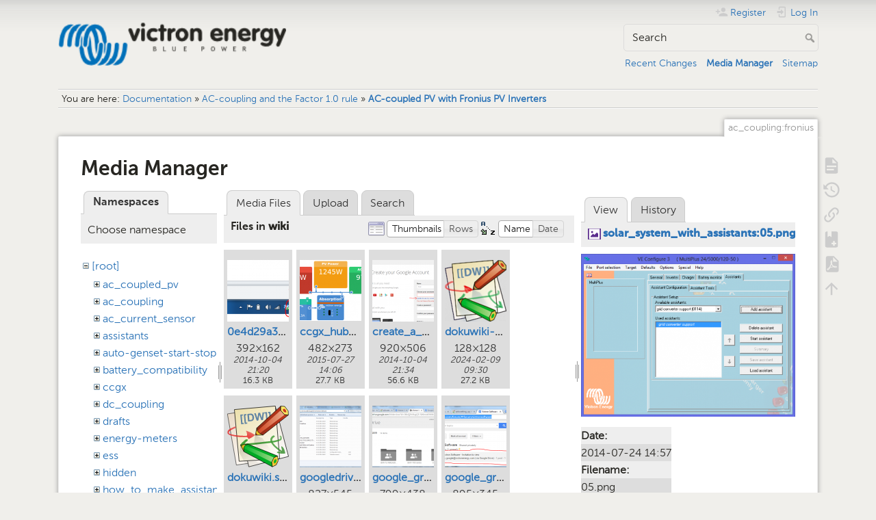

--- FILE ---
content_type: text/html; charset=utf-8
request_url: https://www.victronenergy.com/live/ac_coupling:fronius?ns=wiki&tab_files=files&do=media&tab_details=view&image=solar_system_with_assistants%3A05.png
body_size: 7196
content:
<!DOCTYPE html>
<html lang="en" dir="ltr" class="no-js">
<head>
    <meta charset="utf-8" />
    <title>AC-coupled PV with Fronius PV Inverters [Victron Energy]</title>
    <meta name="generator" content="DokuWiki"/>
<meta name="theme-color" content="#008800"/>
<meta name="robots" content="noindex,nofollow"/>
<link rel="search" type="application/opensearchdescription+xml" href="/live/lib/exe/opensearch.php" title="Victron Energy"/>
<link rel="start" href="/live/"/>
<link rel="contents" href="/live/ac_coupling:fronius?do=index" title="Sitemap"/>
<link rel="manifest" href="/live/lib/exe/manifest.php" crossorigin="use-credentials"/>
<link rel="alternate" type="application/rss+xml" title="Recent Changes" href="/live/feed.php"/>
<link rel="alternate" type="application/rss+xml" title="Current namespace" href="/live/feed.php?mode=list&amp;ns=ac_coupling"/>
<link rel="alternate" type="text/html" title="Plain HTML" href="/live/_export/xhtml/ac_coupling:fronius"/>
<link rel="alternate" type="text/plain" title="Wiki Markup" href="/live/_export/raw/ac_coupling:fronius"/>
<link rel="stylesheet" href="/live/lib/exe/css.php?t=dokuwiki&amp;tseed=c740e31cbdd12406c3b266972c856d19"/>
<script >var NS='ac_coupling';var JSINFO = {"bookcreator":{"areToolsVisible":true,"showBookbar":"noempty"},"move_renameokay":false,"id":"ac_coupling:fronius","namespace":"ac_coupling","ACT":"media","useHeadingNavigation":1,"useHeadingContent":1};(function(H){H.className=H.className.replace(/\bno-js\b/,'js')})(document.documentElement);</script>
<script src="/live/lib/exe/jquery.php?tseed=8faf3dc90234d51a499f4f428a0eae43" defer="defer"></script>
<script src="/live/lib/exe/js.php?t=dokuwiki&amp;tseed=c740e31cbdd12406c3b266972c856d19" defer="defer"></script>
<script type="text/javascript">(function(w,d,s,l,i){w[l]=w[l]||[];w[l].push({'gtm.start':
new Date().getTime(),event:'gtm.js'});var f=d.getElementsByTagName(s)[0],
j=d.createElement(s),dl=l!='dataLayer'?'&l='+l:'';j.async=true;j.src=
'//www.googletagmanager.com/gtm.js?id='+i+dl;f.parentNode.insertBefore(j,f);
})(window,document,'script','dataLayer','GTM-MNLQWN');</script>
<noscript ><iframe src="//www.googletagmanager.com/ns.html?id=GTM-MNLQWN" height="0" width="0" style="display:none;visibility:hidden"></iframe></noscript>
    <meta name="viewport" content="width=device-width,initial-scale=1" />
    <link rel="shortcut icon" href="/live/lib/tpl/dokuwiki/images/favicon.ico" />
<link rel="apple-touch-icon" href="/live/lib/tpl/dokuwiki/images/apple-touch-icon.png" />
    </head>

<body>
    <div id="dokuwiki__site"><div id="dokuwiki__top" class="site dokuwiki mode_media tpl_dokuwiki     ">

        
<!-- ********** HEADER ********** -->
<header id="dokuwiki__header"><div class="pad group">

    
    <div class="headings group">
        <ul class="a11y skip">
            <li><a href="#dokuwiki__content">skip to content</a></li>
        </ul>

        <h1 class="logo"><a href="/live/start"  accesskey="h" title="Home [h]"><img src="/live/_media/wiki:logo.png" width="250" height="48" alt="" /><span>Victron Energy</span></a></h1>
            </div>

    <div class="tools group">
        <!-- USER TOOLS -->
                    <div id="dokuwiki__usertools">
                <h3 class="a11y">User Tools</h3>
                <ul>
                    <li class="action register"><a href="/live/ac_coupling:fronius?do=register" title="Register" rel="nofollow"><span>Register</span><svg xmlns="http://www.w3.org/2000/svg" width="24" height="24" viewBox="0 0 24 24"><path d="M15 14c-2.67 0-8 1.33-8 4v2h16v-2c0-2.67-5.33-4-8-4m-9-4V7H4v3H1v2h3v3h2v-3h3v-2m6 2a4 4 0 0 0 4-4 4 4 0 0 0-4-4 4 4 0 0 0-4 4 4 4 0 0 0 4 4z"/></svg></a></li><li class="action login"><a href="/live/ac_coupling:fronius?do=login&amp;sectok=" title="Log In" rel="nofollow"><span>Log In</span><svg xmlns="http://www.w3.org/2000/svg" width="24" height="24" viewBox="0 0 24 24"><path d="M10 17.25V14H3v-4h7V6.75L15.25 12 10 17.25M8 2h9a2 2 0 0 1 2 2v16a2 2 0 0 1-2 2H8a2 2 0 0 1-2-2v-4h2v4h9V4H8v4H6V4a2 2 0 0 1 2-2z"/></svg></a></li>                </ul>
            </div>
        
        <!-- SITE TOOLS -->
        <div id="dokuwiki__sitetools">
            <h3 class="a11y">Site Tools</h3>
            <form action="/live/start" method="get" role="search" class="search doku_form" id="dw__search" accept-charset="utf-8"><input type="hidden" name="do" value="search" /><input type="hidden" name="id" value="ac_coupling:fronius" /><div class="no"><input name="q" type="text" class="edit" title="[F]" accesskey="f" placeholder="Search" autocomplete="on" id="qsearch__in" value="" /><button value="1" type="submit" title="Search">Search</button><div id="qsearch__out" class="ajax_qsearch JSpopup"></div></div></form>            <div class="mobileTools">
                <form action="/live/doku.php" method="get" accept-charset="utf-8"><div class="no"><input type="hidden" name="id" value="ac_coupling:fronius" /><select name="do" class="edit quickselect" title="Tools"><option value="">Tools</option><optgroup label="Page Tools"><option value="">Show page</option><option value="revisions">Old revisions</option><option value="backlink">Backlinks</option><option value="plugin_bookcreator__addtobook">Add to book</option><option value="export_pdf">Export to PDF</option></optgroup><optgroup label="Site Tools"><option value="recent">Recent Changes</option><option value="media">Media Manager</option><option value="index">Sitemap</option></optgroup><optgroup label="User Tools"><option value="register">Register</option><option value="login">Log In</option></optgroup></select><button type="submit">&gt;</button></div></form>            </div>
            <ul>
                <li class="action recent"><a href="/live/ac_coupling:fronius?do=recent" title="Recent Changes [r]" rel="nofollow" accesskey="r">Recent Changes</a></li><li class="action media"><a href="/live/ac_coupling:fronius?do=media&amp;ns=ac_coupling" title="Media Manager" rel="nofollow">Media Manager</a></li><li class="action index"><a href="/live/ac_coupling:fronius?do=index" title="Sitemap [x]" rel="nofollow" accesskey="x">Sitemap</a></li>            </ul>
        </div>

    </div>

    <!-- BREADCRUMBS -->
            <div class="breadcrumbs">
                            <div class="youarehere"><span class="bchead">You are here: </span><span class="home"><bdi><a href="/live/start" class="wikilink1" title="start" data-wiki-id="start">Documentation</a></bdi></span> » <bdi><a href="/live/ac_coupling:start" class="wikilink1" title="ac_coupling:start" data-wiki-id="ac_coupling:start">AC-coupling and the Factor 1.0 rule</a></bdi> » <bdi><a href="/live/ac_coupling:fronius" class="wikilink1" title="ac_coupling:fronius" data-wiki-id="ac_coupling:fronius">AC-coupled PV with Fronius PV Inverters</a></bdi></div>
                                </div>
    
    <hr class="a11y" />
</div></header><!-- /header -->

        <div class="wrapper group">

            
            <!-- ********** CONTENT ********** -->
            <main id="dokuwiki__content"><div class="pad group">
                
                <div class="pageId"><span>ac_coupling:fronius</span></div>

                <div class="page group">
                                                            <!-- wikipage start -->
                    <div id="mediamanager__page">
<h1>Media Manager</h1>
<div class="panel namespaces">
<h2>Namespaces</h2>
<div class="panelHeader">Choose namespace</div>
<div class="panelContent" id="media__tree">

<ul class="idx">
<li class="media level0 open"><img src="/live/lib/images/minus.gif" alt="−" /><div class="li"><a href="/live/ac_coupling:fronius?ns=&amp;tab_files=files&amp;do=media&amp;tab_details=view&amp;image=solar_system_with_assistants%3A05.png" class="idx_dir">[root]</a></div>
<ul class="idx">
<li class="media level1 closed"><img src="/live/lib/images/plus.gif" alt="+" /><div class="li"><a href="/live/ac_coupling:fronius?ns=ac_coupled_pv&amp;tab_files=files&amp;do=media&amp;tab_details=view&amp;image=solar_system_with_assistants%3A05.png" class="idx_dir">ac_coupled_pv</a></div></li>
<li class="media level1 closed"><img src="/live/lib/images/plus.gif" alt="+" /><div class="li"><a href="/live/ac_coupling:fronius?ns=ac_coupling&amp;tab_files=files&amp;do=media&amp;tab_details=view&amp;image=solar_system_with_assistants%3A05.png" class="idx_dir">ac_coupling</a></div></li>
<li class="media level1 closed"><img src="/live/lib/images/plus.gif" alt="+" /><div class="li"><a href="/live/ac_coupling:fronius?ns=ac_current_sensor&amp;tab_files=files&amp;do=media&amp;tab_details=view&amp;image=solar_system_with_assistants%3A05.png" class="idx_dir">ac_current_sensor</a></div></li>
<li class="media level1 closed"><img src="/live/lib/images/plus.gif" alt="+" /><div class="li"><a href="/live/ac_coupling:fronius?ns=assistants&amp;tab_files=files&amp;do=media&amp;tab_details=view&amp;image=solar_system_with_assistants%3A05.png" class="idx_dir">assistants</a></div></li>
<li class="media level1 closed"><img src="/live/lib/images/plus.gif" alt="+" /><div class="li"><a href="/live/ac_coupling:fronius?ns=auto-genset-start-stop&amp;tab_files=files&amp;do=media&amp;tab_details=view&amp;image=solar_system_with_assistants%3A05.png" class="idx_dir">auto-genset-start-stop</a></div></li>
<li class="media level1 closed"><img src="/live/lib/images/plus.gif" alt="+" /><div class="li"><a href="/live/ac_coupling:fronius?ns=battery_compatibility&amp;tab_files=files&amp;do=media&amp;tab_details=view&amp;image=solar_system_with_assistants%3A05.png" class="idx_dir">battery_compatibility</a></div></li>
<li class="media level1 closed"><img src="/live/lib/images/plus.gif" alt="+" /><div class="li"><a href="/live/ac_coupling:fronius?ns=ccgx&amp;tab_files=files&amp;do=media&amp;tab_details=view&amp;image=solar_system_with_assistants%3A05.png" class="idx_dir">ccgx</a></div></li>
<li class="media level1 closed"><img src="/live/lib/images/plus.gif" alt="+" /><div class="li"><a href="/live/ac_coupling:fronius?ns=dc_coupling&amp;tab_files=files&amp;do=media&amp;tab_details=view&amp;image=solar_system_with_assistants%3A05.png" class="idx_dir">dc_coupling</a></div></li>
<li class="media level1 closed"><img src="/live/lib/images/plus.gif" alt="+" /><div class="li"><a href="/live/ac_coupling:fronius?ns=drafts&amp;tab_files=files&amp;do=media&amp;tab_details=view&amp;image=solar_system_with_assistants%3A05.png" class="idx_dir">drafts</a></div></li>
<li class="media level1 closed"><img src="/live/lib/images/plus.gif" alt="+" /><div class="li"><a href="/live/ac_coupling:fronius?ns=energy-meters&amp;tab_files=files&amp;do=media&amp;tab_details=view&amp;image=solar_system_with_assistants%3A05.png" class="idx_dir">energy-meters</a></div></li>
<li class="media level1 closed"><img src="/live/lib/images/plus.gif" alt="+" /><div class="li"><a href="/live/ac_coupling:fronius?ns=ess&amp;tab_files=files&amp;do=media&amp;tab_details=view&amp;image=solar_system_with_assistants%3A05.png" class="idx_dir">ess</a></div></li>
<li class="media level1 closed"><img src="/live/lib/images/plus.gif" alt="+" /><div class="li"><a href="/live/ac_coupling:fronius?ns=hidden&amp;tab_files=files&amp;do=media&amp;tab_details=view&amp;image=solar_system_with_assistants%3A05.png" class="idx_dir">hidden</a></div></li>
<li class="media level1 closed"><img src="/live/lib/images/plus.gif" alt="+" /><div class="li"><a href="/live/ac_coupling:fronius?ns=how_to_make_assistant_settings&amp;tab_files=files&amp;do=media&amp;tab_details=view&amp;image=solar_system_with_assistants%3A05.png" class="idx_dir">how_to_make_assistant_settings</a></div></li>
<li class="media level1 closed"><img src="/live/lib/images/plus.gif" alt="+" /><div class="li"><a href="/live/ac_coupling:fronius?ns=ignore_ac_input_assistant&amp;tab_files=files&amp;do=media&amp;tab_details=view&amp;image=solar_system_with_assistants%3A05.png" class="idx_dir">ignore_ac_input_assistant</a></div></li>
<li class="media level1 closed"><img src="/live/lib/images/plus.gif" alt="+" /><div class="li"><a href="/live/ac_coupling:fronius?ns=opensource&amp;tab_files=files&amp;do=media&amp;tab_details=view&amp;image=solar_system_with_assistants%3A05.png" class="idx_dir">opensource</a></div></li>
<li class="media level1 closed"><img src="/live/lib/images/plus.gif" alt="+" /><div class="li"><a href="/live/ac_coupling:fronius?ns=open_source&amp;tab_files=files&amp;do=media&amp;tab_details=view&amp;image=solar_system_with_assistants%3A05.png" class="idx_dir">open_source</a></div></li>
<li class="media level1 closed"><img src="/live/lib/images/plus.gif" alt="+" /><div class="li"><a href="/live/ac_coupling:fronius?ns=scheduled_charging&amp;tab_files=files&amp;do=media&amp;tab_details=view&amp;image=solar_system_with_assistants%3A05.png" class="idx_dir">scheduled_charging</a></div></li>
<li class="media level1 closed"><img src="/live/lib/images/plus.gif" alt="+" /><div class="li"><a href="/live/ac_coupling:fronius?ns=solar_system_with_assistants&amp;tab_files=files&amp;do=media&amp;tab_details=view&amp;image=solar_system_with_assistants%3A05.png" class="idx_dir">solar_system_with_assistants</a></div></li>
<li class="media level1 closed"><img src="/live/lib/images/plus.gif" alt="+" /><div class="li"><a href="/live/ac_coupling:fronius?ns=sslcerts&amp;tab_files=files&amp;do=media&amp;tab_details=view&amp;image=solar_system_with_assistants%3A05.png" class="idx_dir">sslcerts</a></div></li>
<li class="media level1 closed"><img src="/live/lib/images/plus.gif" alt="+" /><div class="li"><a href="/live/ac_coupling:fronius?ns=system_integration&amp;tab_files=files&amp;do=media&amp;tab_details=view&amp;image=solar_system_with_assistants%3A05.png" class="idx_dir">system_integration</a></div></li>
<li class="media level1 closed"><img src="/live/lib/images/plus.gif" alt="+" /><div class="li"><a href="/live/ac_coupling:fronius?ns=three_phase_grid_converter_assistant&amp;tab_files=files&amp;do=media&amp;tab_details=view&amp;image=solar_system_with_assistants%3A05.png" class="idx_dir">three_phase_grid_converter_assistant</a></div></li>
<li class="media level1 closed"><img src="/live/lib/images/plus.gif" alt="+" /><div class="li"><a href="/live/ac_coupling:fronius?ns=undefined&amp;tab_files=files&amp;do=media&amp;tab_details=view&amp;image=solar_system_with_assistants%3A05.png" class="idx_dir">undefined</a></div></li>
<li class="media level1 closed"><img src="/live/lib/images/plus.gif" alt="+" /><div class="li"><a href="/live/ac_coupling:fronius?ns=updating_firmware_procedure_1.2&amp;tab_files=files&amp;do=media&amp;tab_details=view&amp;image=solar_system_with_assistants%3A05.png" class="idx_dir">updating_firmware_procedure_1.2</a></div></li>
<li class="media level1 closed"><img src="/live/lib/images/plus.gif" alt="+" /><div class="li"><a href="/live/ac_coupling:fronius?ns=ve.bus&amp;tab_files=files&amp;do=media&amp;tab_details=view&amp;image=solar_system_with_assistants%3A05.png" class="idx_dir">ve.bus</a></div></li>
<li class="media level1 closed"><img src="/live/lib/images/plus.gif" alt="+" /><div class="li"><a href="/live/ac_coupling:fronius?ns=ve.can&amp;tab_files=files&amp;do=media&amp;tab_details=view&amp;image=solar_system_with_assistants%3A05.png" class="idx_dir">ve.can</a></div></li>
<li class="media level1 closed"><img src="/live/lib/images/plus.gif" alt="+" /><div class="li"><a href="/live/ac_coupling:fronius?ns=ve.direct&amp;tab_files=files&amp;do=media&amp;tab_details=view&amp;image=solar_system_with_assistants%3A05.png" class="idx_dir">ve.direct</a></div></li>
<li class="media level1 closed"><img src="/live/lib/images/plus.gif" alt="+" /><div class="li"><a href="/live/ac_coupling:fronius?ns=vebus&amp;tab_files=files&amp;do=media&amp;tab_details=view&amp;image=solar_system_with_assistants%3A05.png" class="idx_dir">vebus</a></div></li>
<li class="media level1 closed"><img src="/live/lib/images/plus.gif" alt="+" /><div class="li"><a href="/live/ac_coupling:fronius?ns=veconfigure&amp;tab_files=files&amp;do=media&amp;tab_details=view&amp;image=solar_system_with_assistants%3A05.png" class="idx_dir">veconfigure</a></div></li>
<li class="media level1 closed"><img src="/live/lib/images/plus.gif" alt="+" /><div class="li"><a href="/live/ac_coupling:fronius?ns=venus-gx&amp;tab_files=files&amp;do=media&amp;tab_details=view&amp;image=solar_system_with_assistants%3A05.png" class="idx_dir">venus-gx</a></div></li>
<li class="media level1 closed"><img src="/live/lib/images/plus.gif" alt="+" /><div class="li"><a href="/live/ac_coupling:fronius?ns=venus-os&amp;tab_files=files&amp;do=media&amp;tab_details=view&amp;image=solar_system_with_assistants%3A05.png" class="idx_dir">venus-os</a></div></li>
<li class="media level1 closed"><img src="/live/lib/images/plus.gif" alt="+" /><div class="li"><a href="/live/ac_coupling:fronius?ns=ve_power_setup&amp;tab_files=files&amp;do=media&amp;tab_details=view&amp;image=solar_system_with_assistants%3A05.png" class="idx_dir">ve_power_setup</a></div></li>
<li class="media level1 closed"><img src="/live/lib/images/plus.gif" alt="+" /><div class="li"><a href="/live/ac_coupling:fronius?ns=victronconnect&amp;tab_files=files&amp;do=media&amp;tab_details=view&amp;image=solar_system_with_assistants%3A05.png" class="idx_dir">victronconnect</a></div></li>
<li class="media level1 closed"><img src="/live/lib/images/plus.gif" alt="+" /><div class="li"><a href="/live/ac_coupling:fronius?ns=victron_energy_vrm_website&amp;tab_files=files&amp;do=media&amp;tab_details=view&amp;image=solar_system_with_assistants%3A05.png" class="idx_dir">victron_energy_vrm_website</a></div></li>
<li class="media level1 closed"><img src="/live/lib/images/plus.gif" alt="+" /><div class="li"><a href="/live/ac_coupling:fronius?ns=vrm&amp;tab_files=files&amp;do=media&amp;tab_details=view&amp;image=solar_system_with_assistants%3A05.png" class="idx_dir">vrm</a></div></li>
<li class="media level1 closed"><img src="/live/lib/images/plus.gif" alt="+" /><div class="li"><a href="/live/ac_coupling:fronius?ns=vrm_portal&amp;tab_files=files&amp;do=media&amp;tab_details=view&amp;image=solar_system_with_assistants%3A05.png" class="idx_dir">vrm_portal</a></div></li>
<li class="media level1 open"><img src="/live/lib/images/minus.gif" alt="−" /><div class="li"><a href="/live/ac_coupling:fronius?ns=wiki&amp;tab_files=files&amp;do=media&amp;tab_details=view&amp;image=solar_system_with_assistants%3A05.png" class="idx_dir">wiki</a></div></li>
</ul></li>
</ul>
</div>
</div>
<div class="panel filelist">
<h2 class="a11y">Media Files</h2>
<ul class="tabs">
<li><strong>Media Files</strong></li>
<li><a href="/live/ac_coupling:fronius?tab_files=upload&amp;do=media&amp;tab_details=view&amp;image=solar_system_with_assistants%3A05.png&amp;ns=wiki">Upload</a></li>
<li><a href="/live/ac_coupling:fronius?tab_files=search&amp;do=media&amp;tab_details=view&amp;image=solar_system_with_assistants%3A05.png&amp;ns=wiki">Search</a></li>
</ul>
<div class="panelHeader">
<h3>Files in <strong>wiki</strong></h3>
<form method="get" action="/live/ac_coupling:fronius" class="options doku_form" accept-charset="utf-8"><input type="hidden" name="sectok" value="" /><input type="hidden" name="do" value="media" /><input type="hidden" name="tab_files" value="files" /><input type="hidden" name="tab_details" value="view" /><input type="hidden" name="image" value="solar_system_with_assistants:05.png" /><input type="hidden" name="ns" value="wiki" /><div class="no"><ul>
<li class="listType"><label for="listType__thumbs" class="thumbs">
<input name="list_dwmedia" type="radio" value="thumbs" id="listType__thumbs" class="thumbs" checked="checked" />
<span>Thumbnails</span>
</label><label for="listType__rows" class="rows">
<input name="list_dwmedia" type="radio" value="rows" id="listType__rows" class="rows" />
<span>Rows</span>
</label></li>
<li class="sortBy"><label for="sortBy__name" class="name">
<input name="sort_dwmedia" type="radio" value="name" id="sortBy__name" class="name" checked="checked" />
<span>Name</span>
</label><label for="sortBy__date" class="date">
<input name="sort_dwmedia" type="radio" value="date" id="sortBy__date" class="date" />
<span>Date</span>
</label></li>
<li><button value="1" type="submit">Apply</button></li>
</ul>
</div></form></div>
<div class="panelContent">
<ul class="thumbs"><li><dl title="0e4d29a314b72fa021fe3b8a9cf0c1e2.png"><dt><a id="l_:wiki:0e4d29a314b72fa021fe3b8a9cf0c1e2.png" class="image thumb" href="/live/ac_coupling:fronius?image=wiki%3A0e4d29a314b72fa021fe3b8a9cf0c1e2.png&amp;ns=wiki&amp;tab_details=view&amp;do=media&amp;tab_files=files"><img src="/live/_media/wiki:0e4d29a314b72fa021fe3b8a9cf0c1e2.png?w=90&amp;h=90&amp;tok=8da178" alt="0e4d29a314b72fa021fe3b8a9cf0c1e2.png" loading="lazy" width="90" height="90" /></a></dt><dd class="name"><a href="/live/ac_coupling:fronius?image=wiki%3A0e4d29a314b72fa021fe3b8a9cf0c1e2.png&amp;ns=wiki&amp;tab_details=view&amp;do=media&amp;tab_files=files" id="h_:wiki:0e4d29a314b72fa021fe3b8a9cf0c1e2.png">0e4d29a314b72fa021fe3b8a9cf0c1e2.png</a></dd><dd class="size">392&#215;162</dd><dd class="date">2014-10-04 21:20</dd><dd class="filesize">16.3 KB</dd></dl></li><li><dl title="ccgx_hub4_pages.png"><dt><a id="l_:wiki:ccgx_hub4_pages.png" class="image thumb" href="/live/ac_coupling:fronius?image=wiki%3Accgx_hub4_pages.png&amp;ns=wiki&amp;tab_details=view&amp;do=media&amp;tab_files=files"><img src="/live/_media/wiki:ccgx_hub4_pages.png?w=90&amp;h=90&amp;tok=8c2029" alt="ccgx_hub4_pages.png" loading="lazy" width="90" height="90" /></a></dt><dd class="name"><a href="/live/ac_coupling:fronius?image=wiki%3Accgx_hub4_pages.png&amp;ns=wiki&amp;tab_details=view&amp;do=media&amp;tab_files=files" id="h_:wiki:ccgx_hub4_pages.png">ccgx_hub4_pages.png</a></dd><dd class="size">482&#215;273</dd><dd class="date">2015-07-27 14:06</dd><dd class="filesize">27.7 KB</dd></dl></li><li><dl title="create_a_google_account.png"><dt><a id="l_:wiki:create_a_google_account.png" class="image thumb" href="/live/ac_coupling:fronius?image=wiki%3Acreate_a_google_account.png&amp;ns=wiki&amp;tab_details=view&amp;do=media&amp;tab_files=files"><img src="/live/_media/wiki:create_a_google_account.png?w=90&amp;h=90&amp;tok=0c606b" alt="create_a_google_account.png" loading="lazy" width="90" height="90" /></a></dt><dd class="name"><a href="/live/ac_coupling:fronius?image=wiki%3Acreate_a_google_account.png&amp;ns=wiki&amp;tab_details=view&amp;do=media&amp;tab_files=files" id="h_:wiki:create_a_google_account.png">create_a_google_account.png</a></dd><dd class="size">920&#215;506</dd><dd class="date">2014-10-04 21:34</dd><dd class="filesize">56.6 KB</dd></dl></li><li><dl title="dokuwiki-128.png"><dt><a id="l_:wiki:dokuwiki-128.png" class="image thumb" href="/live/ac_coupling:fronius?image=wiki%3Adokuwiki-128.png&amp;ns=wiki&amp;tab_details=view&amp;do=media&amp;tab_files=files"><img src="/live/_media/wiki:dokuwiki-128.png?w=90&amp;h=90&amp;tok=b07e0f" alt="dokuwiki-128.png" loading="lazy" width="90" height="90" /></a></dt><dd class="name"><a href="/live/ac_coupling:fronius?image=wiki%3Adokuwiki-128.png&amp;ns=wiki&amp;tab_details=view&amp;do=media&amp;tab_files=files" id="h_:wiki:dokuwiki-128.png">dokuwiki-128.png</a></dd><dd class="size">128&#215;128</dd><dd class="date">2024-02-09 09:30</dd><dd class="filesize">27.2 KB</dd></dl></li><li><dl title="dokuwiki.svg"><dt><a id="l_:wiki:dokuwiki.svg" class="image thumb" href="/live/ac_coupling:fronius?image=wiki%3Adokuwiki.svg&amp;ns=wiki&amp;tab_details=view&amp;do=media&amp;tab_files=files"><img src="/live/_media/wiki:dokuwiki.svg?w=90&amp;h=90&amp;tok=c25af0" alt="dokuwiki.svg" loading="lazy" width="90" height="90" /></a></dt><dd class="name"><a href="/live/ac_coupling:fronius?image=wiki%3Adokuwiki.svg&amp;ns=wiki&amp;tab_details=view&amp;do=media&amp;tab_files=files" id="h_:wiki:dokuwiki.svg">dokuwiki.svg</a></dd><dd class="size">&#160;</dd><dd class="date">2024-09-01 18:09</dd><dd class="filesize">9.1 KB</dd></dl></li><li><dl title="googledrivefolderoncomputer.png"><dt><a id="l_:wiki:googledrivefolderoncomputer.png" class="image thumb" href="/live/ac_coupling:fronius?image=wiki%3Agoogledrivefolderoncomputer.png&amp;ns=wiki&amp;tab_details=view&amp;do=media&amp;tab_files=files"><img src="/live/_media/wiki:googledrivefolderoncomputer.png?w=90&amp;h=90&amp;tok=1ed0d2" alt="googledrivefolderoncomputer.png" loading="lazy" width="90" height="90" /></a></dt><dd class="name"><a href="/live/ac_coupling:fronius?image=wiki%3Agoogledrivefolderoncomputer.png&amp;ns=wiki&amp;tab_details=view&amp;do=media&amp;tab_files=files" id="h_:wiki:googledrivefolderoncomputer.png">googledrivefolderoncomputer.png</a></dd><dd class="size">827&#215;545</dd><dd class="date">2014-10-04 22:24</dd><dd class="filesize">118.5 KB</dd></dl></li><li><dl title="google_group_add_to_drive.png"><dt><a id="l_:wiki:google_group_add_to_drive.png" class="image thumb" href="/live/ac_coupling:fronius?image=wiki%3Agoogle_group_add_to_drive.png&amp;ns=wiki&amp;tab_details=view&amp;do=media&amp;tab_files=files"><img src="/live/_media/wiki:google_group_add_to_drive.png?w=90&amp;h=90&amp;tok=2472a6" alt="google_group_add_to_drive.png" loading="lazy" width="90" height="90" /></a></dt><dd class="name"><a href="/live/ac_coupling:fronius?image=wiki%3Agoogle_group_add_to_drive.png&amp;ns=wiki&amp;tab_details=view&amp;do=media&amp;tab_files=files" id="h_:wiki:google_group_add_to_drive.png">google_group_add_to_drive.png</a></dd><dd class="size">799&#215;438</dd><dd class="date">2014-10-04 22:14</dd><dd class="filesize">95.5 KB</dd></dl></li><li><dl title="google_group_invitation_to_view.png"><dt><a id="l_:wiki:google_group_invitation_to_view.png" class="image thumb" href="/live/ac_coupling:fronius?image=wiki%3Agoogle_group_invitation_to_view.png&amp;ns=wiki&amp;tab_details=view&amp;do=media&amp;tab_files=files"><img src="/live/_media/wiki:google_group_invitation_to_view.png?w=90&amp;h=90&amp;tok=58b827" alt="google_group_invitation_to_view.png" loading="lazy" width="90" height="90" /></a></dt><dd class="name"><a href="/live/ac_coupling:fronius?image=wiki%3Agoogle_group_invitation_to_view.png&amp;ns=wiki&amp;tab_details=view&amp;do=media&amp;tab_files=files" id="h_:wiki:google_group_invitation_to_view.png">google_group_invitation_to_view.png</a></dd><dd class="size">895&#215;345</dd><dd class="date">2014-10-04 22:14</dd><dd class="filesize">103.2 KB</dd></dl></li><li><dl title="google_group_succesfully_joined.png"><dt><a id="l_:wiki:google_group_succesfully_joined.png" class="image thumb" href="/live/ac_coupling:fronius?image=wiki%3Agoogle_group_succesfully_joined.png&amp;ns=wiki&amp;tab_details=view&amp;do=media&amp;tab_files=files"><img src="/live/_media/wiki:google_group_succesfully_joined.png?w=90&amp;h=90&amp;tok=535055" alt="google_group_succesfully_joined.png" loading="lazy" width="90" height="90" /></a></dt><dd class="name"><a href="/live/ac_coupling:fronius?image=wiki%3Agoogle_group_succesfully_joined.png&amp;ns=wiki&amp;tab_details=view&amp;do=media&amp;tab_files=files" id="h_:wiki:google_group_succesfully_joined.png">google_group_succesfully_joined.png</a></dd><dd class="size">484&#215;426</dd><dd class="date">2014-10-04 21:55</dd><dd class="filesize">43.7 KB</dd></dl></li><li><dl title="logo.png"><dt><a id="l_:wiki:logo.png" class="image thumb" href="/live/ac_coupling:fronius?image=wiki%3Alogo.png&amp;ns=wiki&amp;tab_details=view&amp;do=media&amp;tab_files=files"><img src="/live/_media/wiki:logo.png?w=90&amp;h=90&amp;tok=3e62d2" alt="logo.png" loading="lazy" width="90" height="90" /></a></dt><dd class="name"><a href="/live/ac_coupling:fronius?image=wiki%3Alogo.png&amp;ns=wiki&amp;tab_details=view&amp;do=media&amp;tab_files=files" id="h_:wiki:logo.png">logo.png</a></dd><dd class="size">250&#215;48</dd><dd class="date">2026-01-20 20:39</dd><dd class="filesize">8.8 KB</dd></dl></li></ul>
</div>
</div>
<div class="panel file">
<h2 class="a11y">File</h2>
<ul class="tabs">
<li><strong>View</strong></li>
<li><a href="/live/ac_coupling:fronius?tab_details=history&amp;do=media&amp;tab_files=files&amp;image=solar_system_with_assistants%3A05.png&amp;ns=wiki">History</a></li>
</ul>
<div class="panelHeader"><h3><strong><a href="/live/_media/solar_system_with_assistants:05.png" class="select mediafile mf_png" title="View original file">solar_system_with_assistants:05.png</a></strong></h3></div>
<div class="panelContent">
<div class="image"><a href="/live/_media/solar_system_with_assistants:05.png?t=1406206645&amp;w=500&amp;h=379&amp;tok=22dfa4" target="_blank" title="View original file"><img src="/live/_media/solar_system_with_assistants:05.png?t=1406206645&amp;w=500&amp;h=379&amp;tok=22dfa4" alt="" style="max-width: 500px;" /></a></div><ul class="actions"></ul><dl>
<dt>Date:</dt><dd>2014-07-24 14:57</dd>
<dt>Filename:</dt><dd>05.png</dd>
<dt>Format:</dt><dd>PNG</dd>
<dt>Size:</dt><dd>28KB</dd>
<dt>Width:</dt><dd>647</dd>
<dt>Height:</dt><dd>491</dd>
</dl>
<dl>
<dt>References for:</dt><dd>Nothing was found.</dd></dl>
</div>
</div>
</div>
                    <!-- wikipage stop -->
                                    </div>

                <div class="docInfo"><bdi>ac_coupling/fronius.txt</bdi> · Last modified: <time datetime="2025-08-01T08:57:41+0200">2025-08-01 08:57</time> by <bdi>iburger</bdi></div>

                
                <hr class="a11y" />
            </div></main><!-- /content -->

            <!-- PAGE ACTIONS -->
            <nav id="dokuwiki__pagetools" aria-labelledby="dokuwiki__pagetools__heading">
                <h3 class="a11y" id="dokuwiki__pagetools__heading">Page Tools</h3>
                <div class="tools">
                    <ul>
                        <li class="show"><a href="/live/ac_coupling:fronius?do=" title="Show page [v]" rel="nofollow" accesskey="v"><span>Show page</span><svg xmlns="http://www.w3.org/2000/svg" width="24" height="24" viewBox="0 0 24 24"><path d="M13 9h5.5L13 3.5V9M6 2h8l6 6v12a2 2 0 0 1-2 2H6a2 2 0 0 1-2-2V4c0-1.11.89-2 2-2m9 16v-2H6v2h9m3-4v-2H6v2h12z"/></svg></a></li><li class="revs"><a href="/live/ac_coupling:fronius?do=revisions" title="Old revisions [o]" rel="nofollow" accesskey="o"><span>Old revisions</span><svg xmlns="http://www.w3.org/2000/svg" width="24" height="24" viewBox="0 0 24 24"><path d="M11 7v5.11l4.71 2.79.79-1.28-4-2.37V7m0-5C8.97 2 5.91 3.92 4.27 6.77L2 4.5V11h6.5L5.75 8.25C6.96 5.73 9.5 4 12.5 4a7.5 7.5 0 0 1 7.5 7.5 7.5 7.5 0 0 1-7.5 7.5c-3.27 0-6.03-2.09-7.06-5h-2.1c1.1 4.03 4.77 7 9.16 7 5.24 0 9.5-4.25 9.5-9.5A9.5 9.5 0 0 0 12.5 2z"/></svg></a></li><li class="backlink"><a href="/live/ac_coupling:fronius?do=backlink" title="Backlinks" rel="nofollow"><span>Backlinks</span><svg xmlns="http://www.w3.org/2000/svg" width="24" height="24" viewBox="0 0 24 24"><path d="M10.59 13.41c.41.39.41 1.03 0 1.42-.39.39-1.03.39-1.42 0a5.003 5.003 0 0 1 0-7.07l3.54-3.54a5.003 5.003 0 0 1 7.07 0 5.003 5.003 0 0 1 0 7.07l-1.49 1.49c.01-.82-.12-1.64-.4-2.42l.47-.48a2.982 2.982 0 0 0 0-4.24 2.982 2.982 0 0 0-4.24 0l-3.53 3.53a2.982 2.982 0 0 0 0 4.24m2.82-4.24c.39-.39 1.03-.39 1.42 0a5.003 5.003 0 0 1 0 7.07l-3.54 3.54a5.003 5.003 0 0 1-7.07 0 5.003 5.003 0 0 1 0-7.07l1.49-1.49c-.01.82.12 1.64.4 2.43l-.47.47a2.982 2.982 0 0 0 0 4.24 2.982 2.982 0 0 0 4.24 0l3.53-3.53a2.982 2.982 0 0 0 0-4.24.973.973 0 0 1 0-1.42z"/></svg></a></li><li class="plugin_bookcreator__addtobook"><a href="/live/ac_coupling:fronius?do=plugin_bookcreator__addtobook" title="Add to book" rel="nofollow"><span>Add to book</span><svg xmlns="http://www.w3.org/2000/svg" xmlns:xlink="http://www.w3.org/1999/xlink" version="1.1" width="24" height="24" viewBox="0 0 24 24"><path class="bookmin" d="M18,22H6A2,2 0 0,1 4,20V4C4,2.89 4.9,2 6,2H7V9L9.5,7.5L12,9V2H18A2,2 0 0,1 20,4V20A2,2 0 0,1 18,22M18,18V16H12V18H18Z" /><path class="bookplus" d="M18,22H6A2,2 0 0,1 4,20V4C4,2.89 4.9,2 6,2H7V9L9.5,7.5L12,9V2H18A2,2 0 0,1 20,4V20A2,2 0 0,1 18,22M14,20H16V18H18V16H16V14H14V16H12V18H14V20Z" /></svg></a></li><li class="export_pdf"><a href="/live/ac_coupling:fronius?do=export_pdf" title="Export to PDF" rel="nofollow"><span>Export to PDF</span><svg xmlns="http://www.w3.org/2000/svg" width="24" height="24" viewBox="0 0 24 24"><path d="M14 9h5.5L14 3.5V9M7 2h8l6 6v12a2 2 0 0 1-2 2H7a2 2 0 0 1-2-2V4a2 2 0 0 1 2-2m4.93 10.44c.41.9.93 1.64 1.53 2.15l.41.32c-.87.16-2.07.44-3.34.93l-.11.04.5-1.04c.45-.87.78-1.66 1.01-2.4m6.48 3.81c.18-.18.27-.41.28-.66.03-.2-.02-.39-.12-.55-.29-.47-1.04-.69-2.28-.69l-1.29.07-.87-.58c-.63-.52-1.2-1.43-1.6-2.56l.04-.14c.33-1.33.64-2.94-.02-3.6a.853.853 0 0 0-.61-.24h-.24c-.37 0-.7.39-.79.77-.37 1.33-.15 2.06.22 3.27v.01c-.25.88-.57 1.9-1.08 2.93l-.96 1.8-.89.49c-1.2.75-1.77 1.59-1.88 2.12-.04.19-.02.36.05.54l.03.05.48.31.44.11c.81 0 1.73-.95 2.97-3.07l.18-.07c1.03-.33 2.31-.56 4.03-.75 1.03.51 2.24.74 3 .74.44 0 .74-.11.91-.3m-.41-.71l.09.11c-.01.1-.04.11-.09.13h-.04l-.19.02c-.46 0-1.17-.19-1.9-.51.09-.1.13-.1.23-.1 1.4 0 1.8.25 1.9.35M8.83 17c-.65 1.19-1.24 1.85-1.69 2 .05-.38.5-1.04 1.21-1.69l.48-.31m3.02-6.91c-.23-.9-.24-1.63-.07-2.05l.07-.12.15.05c.17.24.19.56.09 1.1l-.03.16-.16.82-.05.04z"/></svg></a></li><li class="top"><a href="#dokuwiki__top" title="Back to top [t]" rel="nofollow" accesskey="t"><span>Back to top</span><svg xmlns="http://www.w3.org/2000/svg" width="24" height="24" viewBox="0 0 24 24"><path d="M13 20h-2V8l-5.5 5.5-1.42-1.42L12 4.16l7.92 7.92-1.42 1.42L13 8v12z"/></svg></a></li>                    </ul>
                </div>
            </nav>
        </div><!-- /wrapper -->

        
<!-- ********** FOOTER ********** -->
<footer id="dokuwiki__footer"><div class="pad">
    
    <div class="buttons">
                <a href="https://www.dokuwiki.org/donate" title="Donate" ><img
            src="/live/lib/tpl/dokuwiki/images/button-donate.gif" width="80" height="15" alt="Donate" /></a>
        <a href="https://php.net" title="Powered by PHP" ><img
            src="/live/lib/tpl/dokuwiki/images/button-php.gif" width="80" height="15" alt="Powered by PHP" /></a>
        <a href="//validator.w3.org/check/referer" title="Valid HTML5" ><img
            src="/live/lib/tpl/dokuwiki/images/button-html5.png" width="80" height="15" alt="Valid HTML5" /></a>
        <a href="//jigsaw.w3.org/css-validator/check/referer?profile=css3" title="Valid CSS" ><img
            src="/live/lib/tpl/dokuwiki/images/button-css.png" width="80" height="15" alt="Valid CSS" /></a>
        <a href="https://dokuwiki.org/" title="Driven by DokuWiki" ><img
            src="/live/lib/tpl/dokuwiki/images/button-dw.png" width="80" height="15"
            alt="Driven by DokuWiki" /></a>
    </div>

    </div></footer><!-- /footer -->
    </div></div><!-- /site -->

    <div class="no"><img src="/live/lib/exe/taskrunner.php?id=ac_coupling%3Afronius&amp;1768954659" width="2" height="1" alt="" /></div>
    <div id="screen__mode" class="no"></div></body>
</html>
